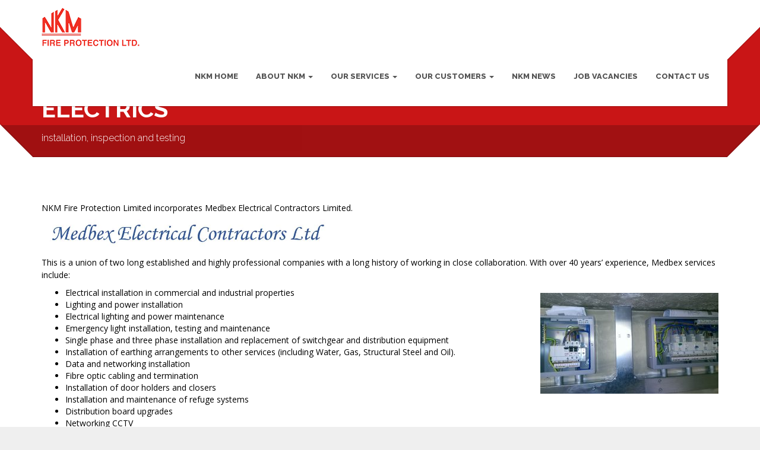

--- FILE ---
content_type: text/html; charset=UTF-8
request_url: http://www.nkmfireprotection.co.uk/our-services/electrics
body_size: 7650
content:
<!doctype html>
<html class="no-js" lang="en-GB">
<head>
<meta charset="utf-8">

<title>ELECTRICS |  NKM Fire Protection</title>
<meta name="apple-mobile-web-app-capable" content="yes">
<meta name="viewport" content="width=device-width, initial-scale=1.0, maximum-scale=1.0, user-scalable=no" />
<meta name="HandheldFriendly" content="true" />
<meta name="apple-touch-fullscreen" content="yes" />
<link rel="apple-touch-icon-precomposed" sizes="114x114" href="http://www.nkmfireprotection.co.uk/wp-content/uploads/2016/05/114.png">
<link rel="apple-touch-icon-precomposed" sizes="72x72" href="http://www.nkmfireprotection.co.uk/wp-content/uploads/2016/05/72.png">
<link rel="apple-touch-icon-precomposed" href="http://www.nkmfireprotection.co.uk/wp-content/uploads/2016/05/57.png">
<link rel="shortcut icon" href="http://www.nkmfireprotection.co.uk/wp-content/uploads/2016/05/16.png">
<link href="http://www.nkmfireprotection.co.uk/wp-content/themes/nkm/style.css" rel="stylesheet" type="text/css">
<link rel='dns-prefetch' href='//fonts.googleapis.com' />
<link rel='dns-prefetch' href='//s.w.org' />
<link rel="alternate" type="application/rss+xml" title="NKM Fire Protection &raquo; Feed" href="http://www.nkmfireprotection.co.uk/feed" />
<link rel="alternate" type="application/rss+xml" title="NKM Fire Protection &raquo; Comments Feed" href="http://www.nkmfireprotection.co.uk/comments/feed" />
		<script type="text/javascript">
			window._wpemojiSettings = {"baseUrl":"https:\/\/s.w.org\/images\/core\/emoji\/11.2.0\/72x72\/","ext":".png","svgUrl":"https:\/\/s.w.org\/images\/core\/emoji\/11.2.0\/svg\/","svgExt":".svg","source":{"concatemoji":"http:\/\/www.nkmfireprotection.co.uk\/wp-includes\/js\/wp-emoji-release.min.js?ver=5.1.19"}};
			!function(e,a,t){var n,r,o,i=a.createElement("canvas"),p=i.getContext&&i.getContext("2d");function s(e,t){var a=String.fromCharCode;p.clearRect(0,0,i.width,i.height),p.fillText(a.apply(this,e),0,0);e=i.toDataURL();return p.clearRect(0,0,i.width,i.height),p.fillText(a.apply(this,t),0,0),e===i.toDataURL()}function c(e){var t=a.createElement("script");t.src=e,t.defer=t.type="text/javascript",a.getElementsByTagName("head")[0].appendChild(t)}for(o=Array("flag","emoji"),t.supports={everything:!0,everythingExceptFlag:!0},r=0;r<o.length;r++)t.supports[o[r]]=function(e){if(!p||!p.fillText)return!1;switch(p.textBaseline="top",p.font="600 32px Arial",e){case"flag":return s([55356,56826,55356,56819],[55356,56826,8203,55356,56819])?!1:!s([55356,57332,56128,56423,56128,56418,56128,56421,56128,56430,56128,56423,56128,56447],[55356,57332,8203,56128,56423,8203,56128,56418,8203,56128,56421,8203,56128,56430,8203,56128,56423,8203,56128,56447]);case"emoji":return!s([55358,56760,9792,65039],[55358,56760,8203,9792,65039])}return!1}(o[r]),t.supports.everything=t.supports.everything&&t.supports[o[r]],"flag"!==o[r]&&(t.supports.everythingExceptFlag=t.supports.everythingExceptFlag&&t.supports[o[r]]);t.supports.everythingExceptFlag=t.supports.everythingExceptFlag&&!t.supports.flag,t.DOMReady=!1,t.readyCallback=function(){t.DOMReady=!0},t.supports.everything||(n=function(){t.readyCallback()},a.addEventListener?(a.addEventListener("DOMContentLoaded",n,!1),e.addEventListener("load",n,!1)):(e.attachEvent("onload",n),a.attachEvent("onreadystatechange",function(){"complete"===a.readyState&&t.readyCallback()})),(n=t.source||{}).concatemoji?c(n.concatemoji):n.wpemoji&&n.twemoji&&(c(n.twemoji),c(n.wpemoji)))}(window,document,window._wpemojiSettings);
		</script>
		<style type="text/css">
img.wp-smiley,
img.emoji {
	display: inline !important;
	border: none !important;
	box-shadow: none !important;
	height: 1em !important;
	width: 1em !important;
	margin: 0 .07em !important;
	vertical-align: -0.1em !important;
	background: none !important;
	padding: 0 !important;
}
</style>
	<link rel='stylesheet' id='bootstrap-cleanstart-css'  href='http://www.nkmfireprotection.co.uk/wp-content/themes/nkm/assets/css/cleanstart_custom_bootstrap.css?ver=5.1.19' type='text/css' media='all' />
<link rel='stylesheet' id='style-less-css'  href='http://www.nkmfireprotection.co.uk/wp-content/uploads/wp-less/style-4a36b1e825.css' type='text/css' media='all' />
<link rel='stylesheet' id='isotope-plethora-css'  href='http://www.nkmfireprotection.co.uk/wp-content/themes/nkm/assets/js/isotope/css/style.css?ver=5.1.19' type='text/css' media='all' />
<link rel='stylesheet' id='imagelightbox-plethora-css'  href='http://www.nkmfireprotection.co.uk/wp-content/themes/nkm/assets/css/imagelightbox.css?ver=5.1.19' type='text/css' media='all' />
<link rel='stylesheet' id='twentytwenty-css'  href='http://www.nkmfireprotection.co.uk/wp-content/themes/nkm/assets/js/twentytwenty/css/twentytwenty.css?ver=5.1.19' type='text/css' media='all' />
<link rel='stylesheet' id='cleanstart_style-css'  href='http://www.nkmfireprotection.co.uk/wp-content/themes/nkm/assets/css/cleanstart_style.min.css?ver=5.1.19' type='text/css' media='all' />
<link rel='stylesheet' id='wp-block-library-css'  href='http://www.nkmfireprotection.co.uk/wp-includes/css/dist/block-library/style.min.css?ver=5.1.19' type='text/css' media='all' />
<link rel='stylesheet' id='contact-form-7-css'  href='http://www.nkmfireprotection.co.uk/wp-content/plugins/contact-form-7/includes/css/styles.css?ver=4.4.2' type='text/css' media='all' />
<link rel='stylesheet' id='js_composer_front-css'  href='http://www.nkmfireprotection.co.uk/wp-content/plugins/js_composer/assets/css/js_composer.min.css?ver=4.12' type='text/css' media='all' />
<link rel='stylesheet' id='bsf-Defaults-css'  href='http://www.nkmfireprotection.co.uk/wp-content/uploads/smile_fonts/Defaults/Defaults.css?ver=5.1.19' type='text/css' media='all' />
<link rel='stylesheet' id='redux-google-fonts-css' href="https://fonts.googleapis.com/css?family=Open+Sans%3A300%2C400%2C600%2C700%2C800%2C300italic%2C400italic%2C600italic%2C700italic%2C800italic%7CRaleway%3A100%2C200%2C300%2C400%2C500%2C600%2C700%2C800%2C900&#038;subset=latin&#038;ver=5.1.19" type='text/css' media='all' />
<script type='text/javascript' src='http://www.nkmfireprotection.co.uk/wp-includes/js/jquery/jquery.js?ver=1.12.4'></script>
<script type='text/javascript' src='http://www.nkmfireprotection.co.uk/wp-includes/js/jquery/jquery-migrate.min.js?ver=1.4.1'></script>
<link rel='https://api.w.org/' href='http://www.nkmfireprotection.co.uk/wp-json/' />
<link rel="EditURI" type="application/rsd+xml" title="RSD" href="http://www.nkmfireprotection.co.uk/xmlrpc.php?rsd" />
<link rel="wlwmanifest" type="application/wlwmanifest+xml" href="http://www.nkmfireprotection.co.uk/wp-includes/wlwmanifest.xml" /> 
<meta name="generator" content="WordPress 5.1.19" />
<link rel="canonical" href="http://www.nkmfireprotection.co.uk/our-services/electrics" />
<link rel='shortlink' href='http://www.nkmfireprotection.co.uk/?p=1962' />
<link rel="alternate" type="application/json+oembed" href="http://www.nkmfireprotection.co.uk/wp-json/oembed/1.0/embed?url=http%3A%2F%2Fwww.nkmfireprotection.co.uk%2Four-services%2Felectrics" />
<link rel="alternate" type="text/xml+oembed" href="http://www.nkmfireprotection.co.uk/wp-json/oembed/1.0/embed?url=http%3A%2F%2Fwww.nkmfireprotection.co.uk%2Four-services%2Felectrics&#038;format=xml" />
<meta name="generator" content="Powered by Visual Composer - drag and drop page builder for WordPress."/>
<!--[if lte IE 9]><link rel="stylesheet" type="text/css" href="http://www.nkmfireprotection.co.uk/wp-content/plugins/js_composer/assets/css/vc_lte_ie9.min.css" media="screen"><![endif]--><!--[if IE  8]><link rel="stylesheet" type="text/css" href="http://www.nkmfireprotection.co.uk/wp-content/plugins/js_composer/assets/css/vc-ie8.min.css" media="screen"><![endif]--><style type="text/css" title="dynamic-css" class="options-output">.logo{height:69px;width:250px;}.logo{padding-top:0;padding-right:0;padding-bottom:0;padding-left:0;}.logo{margin-top:10px;margin-right:0;margin-bottom:0;margin-left:0;}.logo a.brand img{height:69px;width:166px;}.logo a.brand img{margin-top:2px;margin-right:4px;margin-bottom:2px;margin-left:0;}.copyright{height:50px;}.hgroup_title h1,.hgroup_subtitle p,.hgroup_title h1,.hgroup_subtitle p,.hgroup_title h1,.hgroup_subtitle p{text-align:left;font-weight:normal;font-style:normal;}</style><noscript><style type="text/css"> .wpb_animate_when_almost_visible { opacity: 1; }</style></noscript><style type="text/css">
.full_page_photo { height:480px;}
.full_page_photo.no_photo { height:265px;}
</style>
<style type="text/css">
ul.dropdown-menu > li > .dropdown-menu {
    min-width: 200px;
}
.imageopacity:hover {		
		opacity:0.7;
	}
footer .widget_nav_menu ul li a:link, footer .widget_product_categories ul li a:link, footer .widget_nav_menu ul li a:visited, footer .widget_product_categories ul li a:visited {
    color: #fff;
}

footer .widget p {
    font-size: 14px;
}

.copyright {
    color: #fff;
}

.flexslider .container .carousel-caption h1 {
    background-color: rgba(0, 0, 0, 0.5);
}

.pagination > li > a, .pagination > li > span {
    color: #c91516;
border: 1px solid #ccc;
}

.pagination > .active > a, .pagination > .active > span, .pagination > .active > a:hover, .pagination > .active > span:hover, .pagination > .active > a:focus, .pagination > .active > span:focus {
    background-color: #c91516;
    border-color: #c91516;
}

.pagination > li > a:hover, .pagination > li > span:hover, .pagination > li > a:focus, .pagination > li > span:focus {
    border-color: #ccc;
    color: #980405;
}

footer > section {
    padding: 75px 0 50px;
}

.btn {
    border-radius: 0;
}

.widget_search input#search {
    border: 1px solid #ccc;
    border-radius: 0px;
}

.widget_search span.input-group-btn button {
    border: 1px solid #c91516;
}

.btn-default {
    background-color: #c91516;
}

.btn-default:hover, .btn-default:focus, .btn-default:active, .btn-default.active, .open .dropdown-toggle.btn-default {
    color: #c91516;
}

.widget_search span.input-group-btn button:hover {
    border: 1px solid #c91516;
}

article.post {
    border-bottom: none;
    margin: 0;
    padding: 0 0 40px;
}

.pl_latest_news_widget .media-list li.media .media-photo {
    border-radius: 0;
}

.main .dark_section {
    margin-top: 45px;
}

.form-control {
    background-color: #f8f8f8;
    border-radius: 0;
    color: #000;
    height: 50px;
    padding: 12px;
}

.team_member {
    border-radius: 0;
    color: #000;
}

.widget_search input#search {
    line-height: 20px;
}

textarea {
    height: 100px !important;
}

.lighthr {
    background: rgba(0, 0, 0, 0) none repeat scroll 0 0;
    border-bottom: 4px dotted #cccccc;
    border-style: none none dotted;
    height: 4px;
    line-height: 4px;
    margin: 4px 0 18px;
    width: 100%;
}
</style>
</head>
<body class="page-template-default page page-id-1962 page-child parent-pageid-1950 sticky_header  wpb-js-composer js-comp-ver-4.12 vc_responsive">
	<div class="overflow_wrapper">
	  <header class="nav_header">
      	      <div class="container">
       <div class="logo">
         <a class="brand" href="http://www.nkmfireprotection.co.uk">
                      <img src="http://www.nkmfireprotection.co.uk/wp-content/uploads/2015/02/logo.png" alt="Cleanstart">
                               </a>
       </div>
       <div id="mainmenu" class="menu_container">
          <label class="mobile_collapser">MENU</label> <!-- Mobile menu title -->
                <ul id="menu-main-menu" class=""><li id="menu-item-1980" class="menu-item menu-item-type-post_type menu-item-object-page menu-item-home menu-item-1980"><a title="NKM HOME" href="http://www.nkmfireprotection.co.uk/">NKM HOME</a></li>
<li id="menu-item-1981" class="menu-item menu-item-type-post_type menu-item-object-page menu-item-has-children menu-item-1981 "><a title="ABOUT NKM" href="#">ABOUT NKM <span class="caret"></span></a>
<ul role="menu" class=" dropdown-menu">
	<li id="menu-item-2001" class="menu-item menu-item-type-post_type menu-item-object-page menu-item-2001"><a title="ABOUT NKM" href="http://www.nkmfireprotection.co.uk/about-us">ABOUT NKM</a></li>
	<li id="menu-item-1982" class="menu-item menu-item-type-post_type menu-item-object-page menu-item-1982"><a title="ACCREDITATIONS" href="http://www.nkmfireprotection.co.uk/about-us/accreditations">ACCREDITATIONS</a></li>
	<li id="menu-item-2212" class="menu-item menu-item-type-post_type menu-item-object-page menu-item-2212"><a title="OUR PLACE IN HISTORY" href="http://www.nkmfireprotection.co.uk/about-us/our-history">OUR PLACE IN HISTORY</a></li>
</ul>
</li>
<li id="menu-item-1992" class="menu-item menu-item-type-post_type menu-item-object-page current-page-ancestor current-menu-ancestor current-menu-parent current-page-parent current_page_parent current_page_ancestor menu-item-has-children menu-item-1992 "><a title="OUR SERVICES" href="#">OUR SERVICES <span class="caret"></span></a>
<ul role="menu" class=" dropdown-menu">
	<li id="menu-item-2012" class="menu-item menu-item-type-post_type menu-item-object-page current-page-ancestor current-page-parent menu-item-2012"><a title="WHAT WE OFFER" href="http://www.nkmfireprotection.co.uk/our-services">WHAT WE OFFER</a></li>
	<li id="menu-item-1994" class="menu-item menu-item-type-post_type menu-item-object-page menu-item-1994"><a title="INSTALLATION" href="http://www.nkmfireprotection.co.uk/our-services/installation">INSTALLATION</a></li>
	<li id="menu-item-1999" class="menu-item menu-item-type-custom menu-item-object-custom menu-item-has-children menu-item-1999 "><a title="MAINTENANCE" href="#">MAINTENANCE</a>
	<ul role="menu" class=" dropdown-menu">
		<li id="menu-item-1997" class="menu-item menu-item-type-post_type menu-item-object-page menu-item-1997"><a title="FIRE ALARM SYSTEMS" href="http://www.nkmfireprotection.co.uk/our-services/maintenance/fire-alarms">FIRE ALARM SYSTEMS</a></li>
		<li id="menu-item-2158" class="menu-item menu-item-type-post_type menu-item-object-page menu-item-2158"><a title="EMERGENCY LIGHTING" href="http://www.nkmfireprotection.co.uk/our-services/maintenance/emergency-lighting">EMERGENCY LIGHTING</a></li>
		<li id="menu-item-1998" class="menu-item menu-item-type-post_type menu-item-object-page menu-item-1998"><a title="FIRE EXTINGUISHERS" href="http://www.nkmfireprotection.co.uk/our-services/maintenance/fire-extinguishers">FIRE EXTINGUISHERS</a></li>
	</ul>
</li>
	<li id="menu-item-1993" class="menu-item menu-item-type-post_type menu-item-object-page current-menu-item page_item page-item-1962 current_page_item menu-item-1993 active"><a title="ELECTRICS" href="http://www.nkmfireprotection.co.uk/our-services/electrics">ELECTRICS</a></li>
</ul>
</li>
<li id="menu-item-1989" class="menu-item menu-item-type-post_type menu-item-object-page menu-item-has-children menu-item-1989 "><a title="OUR CUSTOMERS" href="#">OUR CUSTOMERS <span class="caret"></span></a>
<ul role="menu" class=" dropdown-menu">
	<li id="menu-item-2034" class="menu-item menu-item-type-post_type menu-item-object-page menu-item-2034"><a title="WHO WE WORK FOR" href="http://www.nkmfireprotection.co.uk/our-customers">WHO WE WORK FOR</a></li>
</ul>
</li>
<li id="menu-item-2141" class="menu-item menu-item-type-post_type menu-item-object-page menu-item-2141"><a title="NKM NEWS" href="http://www.nkmfireprotection.co.uk/latest-news">NKM NEWS</a></li>
<li id="menu-item-2112" class="menu-item menu-item-type-post_type menu-item-object-page menu-item-2112"><a title="JOB VACANCIES" href="http://www.nkmfireprotection.co.uk/nkm-vacancies">JOB VACANCIES</a></li>
<li id="menu-item-1984" class="menu-item menu-item-type-post_type menu-item-object-page menu-item-1984"><a title="CONTACT US" href="http://www.nkmfireprotection.co.uk/contact-us">CONTACT US</a></li>
</ul>       </div>
      <div class="triangle-up-left"></div>
      <div class="triangle-up-right"></div>          
   </div>
	  </header>
    <div class="full_page_photo no_photo">
       <div class="hgroup">
        <div class="hgroup_title animated bounceInUp">
   <div class="container">
     <h1>ELECTRICS</h1>
   </div>
</div>
<div class="hgroup_subtitle animated bounceInUp skincolored">
   <div class="container">
     <p>installation, inspection and testing</p>
   </div>
</div>
       </div>
  </div>
  	<div class="main">

<div class="container triangles-of-section">
  <div class="triangle-up-left"></div>
  <div class="square-left"></div>
  <div class="triangle-up-right"></div>
  <div class="square-right"></div>
</div>



										<section><div class="container"><div class="row">
				<section id=""  class="light"> <div class="container">  <div class="row"><div class="col-md-12  text-default" >
	<div class="wpb_text_column wpb_content_element ">
		<div class="wpb_wrapper">
			<p>NKM Fire Protection Limited incorporates Medbex Electrical Contractors Limited.<br />
<img src="http://www.nkmfireprotection.co.uk/wp-content/uploads/2019/08/Medbex_blue.jpg" width="500" height="71" /><br />
This is a union of two long established and highly professional companies with a long history of working in close collaboration. With over 40 years’ experience, Medbex services include:</p>
<ul>
<li>Electrical installation in commercial and industrial properties<a href="http://www.nkmfireprotection.co.uk/wp-content/uploads/2019/08/IMAG3750.jpg"><img class="alignright size-medium wp-image-2251" src="http://www.nkmfireprotection.co.uk/wp-content/uploads/2019/08/IMAG3750-300x170.jpg" alt="IMAG3750" width="300" height="170" srcset="http://www.nkmfireprotection.co.uk/wp-content/uploads/2019/08/IMAG3750-300x170.jpg 300w, http://www.nkmfireprotection.co.uk/wp-content/uploads/2019/08/IMAG3750-768x434.jpg 768w, http://www.nkmfireprotection.co.uk/wp-content/uploads/2019/08/IMAG3750-1024x579.jpg 1024w" sizes="(max-width: 300px) 100vw, 300px" /></a></li>
<li>Lighting and power installation</li>
<li>Electrical lighting and power maintenance</li>
<li>Emergency light installation, testing and maintenance</li>
<li>Single phase and three phase installation and replacement of switchgear and distribution equipment</li>
<li>Installation of earthing arrangements to other services (including Water, Gas, Structural Steel and Oil).</li>
<li>Data and networking installation</li>
<li>Fibre optic cabling and termination</li>
<li>Installation of door holders and closers</li>
<li>Installation and maintenance of refuge systems</li>
<li>Distribution board upgrades</li>
<li>Networking CCTV</li>
<li>Commercial kitchen and mobile testing</li>
<li>Periodic electrical inspection and testing</li>
</ul>
<p>Our customers include Local Councils, Private and State Schools, Care Homes, Nurseries, Sports Centres and many other establishments and buildings within the south east.</p>
<p><img src="http://www.nkmfireprotection.co.uk/wp-content/uploads/2019/08/ECA-logo-404-x-272.png" width="300" height="201" /></p>
<p>Medbex Electrical Contractors is a member of the Electrical Contractors Association and an ECA accredited company. The ECA provides us and our customers with the knowledge, assurance and protection that all operatives who are undertaking Electrical Installation and Inspection and Testing of commercial and industrial properties are working to the highest standard conforming to BS7671 IEE Wiring Regulations and (EAWR1989) Electricity at Work Regulations. All our operatives are fully trained and certified with the ECS Safety Scheme.</p>
<p><strong><em>Inspection and Testing</em></strong> <em>The primary purpose of inspection and testing is to determine whether a new electrical installation is safe to be put into service, or whether an existing installation is safe to remain in service until the next inspection is due. </em> <em>Inspection and Testing of electrical installation work is also required to ensure it:</em></p>
<ul>
<li><i><em>meets the requirements of BS7671 IEE Wiring Regulations<a href="http://www.nkmfireprotection.co.uk/wp-content/uploads/2019/08/Periodic.jpg"><img class="alignright size-medium wp-image-2249" src="http://www.nkmfireprotection.co.uk/wp-content/uploads/2019/08/Periodic-300x210.jpg" alt="Periodic" width="300" height="210" srcset="http://www.nkmfireprotection.co.uk/wp-content/uploads/2019/08/Periodic-300x210.jpg 300w, http://www.nkmfireprotection.co.uk/wp-content/uploads/2019/08/Periodic.jpg 457w" sizes="(max-width: 300px) 100vw, 300px" /></a></em></i></li>
</ul>
<ul>
<li><em>is properly constructed</em></li>
</ul>
<ul>
<li><em>only incorporates equipment which has been correctly selected for its intended purposes.</em></li>
</ul>
<p><em>All electrical equipment will deteriorate with age, as well as with wear and tear from use. </em> <em>Every electrical installation therefore needs to be inspected and tested at appropriate intervals during its lifetime to establish that its condition is such that, subject to the completion of any necessary remedial work, the installation is safe to remain in service at least until the next inspection is due. </em></p>
<p><em>Correctly compiled Electrical Installation Certificates, Electrical Installation Condition Reports and Minor Electrical Installation Work Certificates provide persons responsible for safety of electrical installations (including contractors, owners and users) with an important record of the condition of those installations at the time they were inspected and tested. </em> <em>Such certificates and reports also provide an essential basis for subsequent inspection and testing without which a degree of costly exploratory work might be necessary on each occasion. </em> <em>In the event of injury or fire alleged to have been caused by an electrical installation, certificates and reports will provide documentary evidence to help demonstrate that in the opinion of competent persons, the installation has been installed and subsequently maintained to a satisfactory standard of safety.</em></p>

		</div>
	</div>
<div class="vc_empty_space"  style="height: 50px" ><span class="vc_empty_space_inner"></span></div>
</div>  </div>  </div></section>
					</div></div></section>
 	
									
									
				
		<footer>
			<section class="footer_teasers_wrapper">
			<div class="container triangles-of-section">
  <div class="triangle-up-left"></div>
  <div class="square-left"></div>
  <div class="triangle-up-right"></div>
  <div class="square-right"></div>
</div>
      			<div class="container">
			      <div class="row">
					<div class="col-sm-4 col-md-4"><div id="aboutus-widget-2" class="widget aboutus"><div class="pl_about_us_widget"><h3>Contact Details&#8230;</h3><p>NKM Fire Protection Ltd, Wireless House, Fawkham Road, West Kingsdown, Kent, TN15 6JS</p><p><i class="fa fa-phone"></i> 0800 0742427</p><p><i class="fa fa-envelope"></i><a href="/cdn-cgi/l/email-protection#147d7a727b547a7f79727d667164667b607177607d7b7a3a777b3a617f"><span class="__cf_email__" data-cfemail="b3daddd5dcf3ddd8ded5dac1d6c3c1dcc7d6d0c7dadcdd9dd0dc9dc6d8">[email&#160;protected]</span></a></p> 	<div class="aboutus_social">		<div class="social_wrapper">		</div>	</div></div></div></div>
<div class="col-sm-4 col-md-4"><div id="text-3" class="widget widget_text"><h3>Maidstone United Football Club</h3>			<div class="textwidget">NKM is a proud sponsor of Maidstone United.
<br>
<br>

<a href="http://www.maidstoneunited.co.uk/" target="m"><image src="http://www.nkmfireprotection.co.uk/wp-content/uploads/2019/08/mufc2015web.png"></a>
</div>
		</div></div>
<div class="col-sm-4 col-md-4"><div id="text-2" class="widget widget_text"><h3>NKM Accreditations&#8230;</h3>			<div class="textwidget">BAFE SP203-1, the quality assurance framework for the fire industry, for System Design, Installation, Commissioning, Handover and Maintenance.

<img src="http://www.nkmfireprotection.co.uk/wp-content/uploads/2025/05/301437-bafe-id-logo-small-e1748429485673.jpeg"/></div>
		</div></div>
			     </div>
		      </div>
			</section>
			        <div class="copyright">
	             <div class="container">

	                  <div class="row">
	                       <div class="col-sm-4 col-md-4 infobar_copyright">
	        Copyright © 2016 NKM Fire Protection Limited	                       </div>
	                       <div class="col-sm-4 col-md-4"></div>
	                       <div class="text-right col-sm-4 col-md-4 infobar_credits">
	        Website designed and powered by <a href="http://www.jlcreative.net" target="_blank">JL Creative</a>	                       </div>
	                  </div>
	             </div>
	        </div>
	    			</footer>
	</div>
</div>
<script data-cfasync="false" src="/cdn-cgi/scripts/5c5dd728/cloudflare-static/email-decode.min.js"></script><script type='text/javascript' src='http://www.nkmfireprotection.co.uk/wp-content/themes/nkm/assets/js/jquery.ui.totop.js?ver=5.1.19'></script>
<script type='text/javascript' src='http://www.nkmfireprotection.co.uk/wp-content/themes/nkm/assets/js/flexslider/jquery.flexslider-min.js?ver=5.1.19'></script>
<script type='text/javascript' src='http://www.nkmfireprotection.co.uk/wp-content/themes/nkm/assets/cleanstart_twitterfeedslider.min.js?ver=5.1.19'></script>
<script type='text/javascript' src='http://www.nkmfireprotection.co.uk/wp-content/themes/nkm/assets/cleanstart_libs.js?ver=5.1.19'></script>
<script type='text/javascript' src='http://www.nkmfireprotection.co.uk/wp-content/themes/nkm/assets/js/collapser.min.js?ver=5.1.19'></script>
<script type='text/javascript' src='http://www.nkmfireprotection.co.uk/wp-content/plugins/contact-form-7/includes/js/jquery.form.min.js?ver=3.51.0-2014.06.20'></script>
<script type='text/javascript'>
/* <![CDATA[ */
var _wpcf7 = {"loaderUrl":"http:\/\/www.nkmfireprotection.co.uk\/wp-content\/plugins\/contact-form-7\/images\/ajax-loader.gif","recaptchaEmpty":"Please verify that you are not a robot.","sending":"Sending ..."};
/* ]]> */
</script>
<script type='text/javascript' src='http://www.nkmfireprotection.co.uk/wp-content/plugins/contact-form-7/includes/js/scripts.js?ver=4.4.2'></script>
<script type='text/javascript' src='http://www.nkmfireprotection.co.uk/wp-includes/js/wp-embed.min.js?ver=5.1.19'></script>
<script type='text/javascript' src='http://www.nkmfireprotection.co.uk/wp-content/plugins/js_composer/assets/js/dist/js_composer_front.min.js?ver=4.12'></script>
</body>
</html>

--- FILE ---
content_type: text/css
request_url: http://www.nkmfireprotection.co.uk/wp-content/themes/nkm/style.css
body_size: 490
content:
/*!
Theme Name: CleanStart
Theme URI: http://plethorathemes.com/wordpress/cleanstart/
Description: Clean Multipurpose Business Wordpress Theme
Version: 1.5.0
Author: Plethora Themes
Author URI: http://www.plethorathemes.com
License: GNU General Public License v2 or later 
License URI: http://www.gnu.org/licenses/gpl-2.0.html
Tags: responsive-layout, theme-options, translation-ready
*/

/*

The styles of the theme are compiled by less.php and stored in the uploads folder.

Do not alter or delete this file.

*/

/* 
================================================================= 


REQUIRED WORDPRESS STYLES
(are styled by less)


================================================================= 
*/

.aligncenter,.alignright,.alignleft,.floatleft,.floatright,
.textcenter,.textright,.textleft,.wp-caption,.gallery-caption,
.wp-caption-text,.wp-smiley,blockquote,.sticky,.bypostauthor {} 

/* 
=================================================================
*/


--- FILE ---
content_type: text/css
request_url: http://www.nkmfireprotection.co.uk/wp-content/themes/nkm/assets/css/imagelightbox.css?ver=5.1.19
body_size: 1498
content:
@charset "utf-8";

/* IMAGE LIGHTBOX SELECTOR */

		#imagelightbox
		{
			cursor: pointer;
			position: fixed;
			z-index: 10000;

			-ms-touch-action: none;
			touch-action: none;

			-webkit-box-shadow: 0 0 3.125em rgba( 0, 0, 0, .75 ); /* 50 */
			-moz-box-shadow: 0 0 3.125em rgba( 0, 0, 0, .75 ); /* 50 */
			box-shadow: 0 0 3.125em rgba( 0, 0, 0, .75 ); /* 50 */
		}


		/* WITH ACTIVITY INDICATION */

		#imagelightbox-loading,
		#imagelightbox-loading div
		{
			-webkit-border-radius: 50%;
			-moz-border-radius: 50%;
			border-radius: 50%;
		}
		#imagelightbox-loading
		{
			width: 2.5em; /* 40 */
			height: 2.5em; /* 40 */
			background-color: #444;
			background-color: rgba( 0, 0, 0, .5 );
			position: fixed;
			z-index: 10003;
			top: 50%;
			left: 50%;
			padding: 0.625em; /* 10 */
			margin: -1.25em 0 0 -1.25em; /* 20 */

			-webkit-box-shadow: 0 0 2.5em rgba( 0, 0, 0, .75 ); /* 40 */
			-moz-box-shadow: 0 0 2.5em rgba( 0, 0, 0, .75 ); /* 40 */
			box-shadow: 0 0 2.5em rgba( 0, 0, 0, .75 ); /* 40 */
		}
			#imagelightbox-loading div
			{
				width: 1.25em; /* 20 */
				height: 1.25em; /* 20 */
				background-color: #fff;

				-webkit-animation: imagelightbox-loading .5s ease infinite;
				-moz-animation: imagelightbox-loading .5s ease infinite;
				-o-animation: imagelightbox-loading .5s ease infinite;
				animation: imagelightbox-loading .5s ease infinite;
			}

			@-webkit-keyframes imagelightbox-loading
			{
				from { opacity: .5;	-webkit-transform: scale( .75 ); }
				50%	 { opacity: 1;	-webkit-transform: scale( 1 ); }
				to	 { opacity: .5;	-webkit-transform: scale( .75 ); }
			}
			@-moz-keyframes imagelightbox-loading
			{
				from { opacity: .5;	-moz-transform: scale( .75 ); }
				50%	 { opacity: 1;	-moz-transform: scale( 1 ); }
				to	 { opacity: .5;	-moz-transform: scale( .75 ); }
			}
			@-o-keyframes imagelightbox-loading
			{
				from { opacity: .5;	-o-transform: scale( .75 ); }
				50%	 { opacity: 1;	-o-transform: scale( 1 ); }
				to	 { opacity: .5;	-o-transform: scale( .75 ); }
			}
			@keyframes imagelightbox-loading
			{
				from { opacity: .5;	transform: scale( .75 ); }
				50%	 { opacity: 1;	transform: scale( 1 ); }
				to	 { opacity: .5;	transform: scale( .75 ); }
			}



		/* WITH OVERLAY */

		#imagelightbox-overlay
		{
			background-color: #fff;
			background-color: rgba( 0, 0, 0, .9 );
			position: fixed;
			z-index: 9998;
			top: 0;
			right: 0;
			bottom: 0;
			left: 0;
		}


		/* WITH "CLOSE" BUTTON */

		#imagelightbox-close
		{
			width: 2.5em; /* 40 */
			height: 2.5em; /* 40 */
			text-align: left;
			text-indent: -9999px;
			background-color: #666;
			position: fixed;
			z-index: 10002;
			top: 2.5em; /* 40 */
			right: 2.5em; /* 40 */

			-webkit-border-radius: 50%;
			-moz-border-radius: 50%;
			border-radius: 50%;

			-webkit-transition: color .3s ease;
			-moz-transition: color .3s ease;
			-ms-transition: color .3s ease;
			-o-transition: color .3s ease;
			transition: color .3s ease;
		}
			#imagelightbox-close:hover
			{
				background-color: #111;
			}
			#imagelightbox-close:before,
			#imagelightbox-close:after
			{
				width: 2px;
				background-color: #fff;
				content: '';
				position: absolute;
				top: 20%;
				bottom: 20%;
				left: 50%;
				margin-left: -1px;
			}
			#imagelightbox-close:before
			{
				-webkit-transform: rotate( 45deg );
				-moz-transform: rotate( 45deg );
				-ms-transform: rotate( 45deg );
				-o-transform: rotate( 45deg );
				transform: rotate( 45deg );
			}
			#imagelightbox-close:after
			{
				-webkit-transform: rotate( -45deg );
				-moz-transform: rotate( -45deg );
				-ms-transform: rotate( -45deg );
				-o-transform: rotate( -45deg );
				transform: rotate( -45deg );
			}


		/* WITH CAPTION */

		#imagelightbox-caption
		{
			text-align: center;
			color: #fff;
			
			position: fixed;
			z-index: 10001;
			left: 0;
			right: 0;
			bottom: 0;
			padding: 0.625em 20%; /* 10 */
		}


		/* WITH NAVIGATION */

		#imagelightbox-nav
		{
			background-color: #444;
			background-color: rgba( 0, 0, 0, .5 );
			position: fixed;
			z-index: 10001;
			left: 50%;
			bottom: 3.75em; /* 60 */
			padding: 0.313em; /* 5 */

			-webkit-transform: translateX( -50% );
			-moz-transform: translateX( -50% );
			-ms-transform: translateX( -50% );
			-o-transform: translateX( -50% );
			transform: translateX( -50% );

			-webkit-border-radius: 20px;
			-moz-border-radius: 20px;
			border-radius: 20px;
		}
			#imagelightbox-nav a
			{
				width: 1em; /* 20 */
				height: 1em; /* 20 */
				border: 1px solid #fff;
				display: inline-block;
				margin: 0 0.313em; /* 5 */

				-webkit-border-radius: 50%;
				-moz-border-radius: 50%;
				border-radius: 50%;
			}
			#imagelightbox-nav a.active
			{
				background-color: #fff;
			}

	#imagelightbox-loading,
	#imagelightbox-overlay,
	#imagelightbox-close,
	#imagelightbox-caption,
	#imagelightbox-nav
	{
		-webkit-animation: fade-in .25s linear;
		-moz-animation: fade-in .25s linear;
		-o-animation: fade-in .25s linear;
		animation: fade-in .25s linear;
	}
		@-webkit-keyframes fade-in
		{
			from	{ opacity: 0; }
			to		{ opacity: 1; }
		}
		@-moz-keyframes fade-in
		{
			from	{ opacity: 0; }
			to		{ opacity: 1; }
		}
		@-o-keyframes fade-in
		{
			from	{ opacity: 0; }
			to		{ opacity: 1; }
		}
		@keyframes fade-in
		{
			from	{ opacity: 0; }
			to		{ opacity: 1; }
		}

		/* ARROWS */

		.imagelightbox-arrow
		{
			width: 3.75em; /* 60 */
			height: 7.5em; /* 120 */
			background-color: #444;
			background-color: rgba( 0, 0, 0, .5 );
			vertical-align: middle;
			display: none;
			position: fixed;
			z-index: 10001;
			top: 50%;
			margin-top: -3.75em; /* 60 */
			border: none; outline: none;
		}
		.imagelightbox-arrow:hover,
		.imagelightbox-arrow:focus
		{
			background-color: #666;
			background-color: rgba( 0, 0, 0, .75 );
		}
		.imagelightbox-arrow:active
		{
			background-color: #111;
		}
			.imagelightbox-arrow-left
			{
				left: 2.5em; /* 40 */
			}
			.imagelightbox-arrow-right
			{
				right: 2.5em; /* 40 */
			}
			.imagelightbox-arrow:before
			{
				width: 0;
				height: 0;
				border: 1em solid transparent;
				content: '';
				display: inline-block;
				margin-bottom: -0.125em; /* 2 */
			}
				.imagelightbox-arrow-left:before
				{
					border-left: none;
					border-right-color: #fff;
					margin-left: -0.313em; /* 5 */
				}
				.imagelightbox-arrow-right:before
				{
					border-right: none;
					border-left-color: #fff;
					margin-right: -0.313em; /* 5 */
				}

		#imagelightbox-loading,
		#imagelightbox-overlay,
		#imagelightbox-close,
		#imagelightbox-caption,
		#imagelightbox-nav,
		.imagelightbox-arrow
		{
			-webkit-animation: fade-in .25s linear;
			animation: fade-in .25s linear;
		}
			@-webkit-keyframes fade-in
			{
				from	{ opacity: 0; }
				to		{ opacity: 1; }
			}
			@keyframes fade-in
			{
				from	{ opacity: 0; }
				to		{ opacity: 1; }
			}

	/*** MEDIA QUERIES ***/

	@media only screen and (max-width: 41.250em) /* 660 */
	{
		#container
		{
			width: 100%;
		}
		#imagelightbox-close
		{
			top: 1.25em; /* 20 */
			right: 1.25em; /* 20 */
		}
		#imagelightbox-nav
		{
			bottom: 1.25em; /* 20 */
		}
	}

